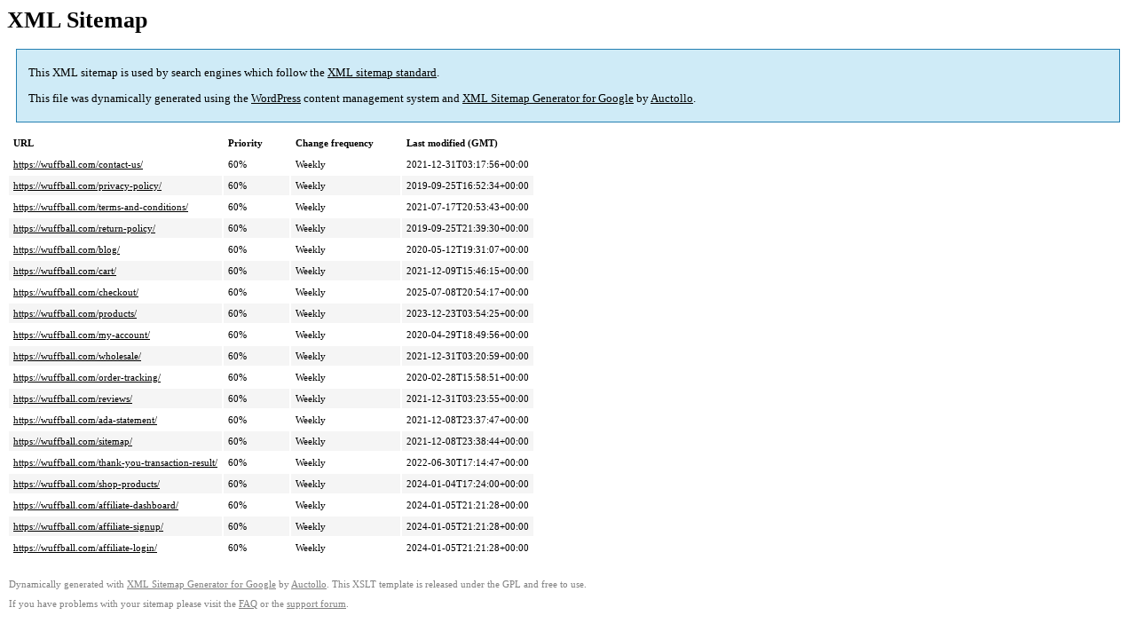

--- FILE ---
content_type: text/xml; charset=utf-8
request_url: https://wuffball.com/page-sitemap.html
body_size: 675
content:
<?xml version='1.0' encoding='UTF-8'?><?xml-stylesheet type='text/xsl' href='https://wuffball.com/wp-content/plugins/google-sitemap-generator/sitemap.xsl'?><!-- sitemap-generator-url='http://www.arnebrachhold.de' sitemap-generator-version='4.1.21' -->
<!-- generated-on='January 18, 2026 3:46 am' -->
<urlset xmlns:xsi='http://www.w3.org/2001/XMLSchema-instance' xsi:schemaLocation='http://www.sitemaps.org/schemas/sitemap/0.9 http://www.sitemaps.org/schemas/sitemap/0.9/sitemap.xsd' xmlns='http://www.sitemaps.org/schemas/sitemap/0.9'>	<url>
		<loc>https://wuffball.com/contact-us/</loc>
		<lastmod>2021-12-31T03:17:56+00:00</lastmod>
		<changefreq>weekly</changefreq>
		<priority>0.6</priority>
	</url>
	<url>
		<loc>https://wuffball.com/privacy-policy/</loc>
		<lastmod>2019-09-25T16:52:34+00:00</lastmod>
		<changefreq>weekly</changefreq>
		<priority>0.6</priority>
	</url>
	<url>
		<loc>https://wuffball.com/terms-and-conditions/</loc>
		<lastmod>2021-07-17T20:53:43+00:00</lastmod>
		<changefreq>weekly</changefreq>
		<priority>0.6</priority>
	</url>
	<url>
		<loc>https://wuffball.com/return-policy/</loc>
		<lastmod>2019-09-25T21:39:30+00:00</lastmod>
		<changefreq>weekly</changefreq>
		<priority>0.6</priority>
	</url>
	<url>
		<loc>https://wuffball.com/blog/</loc>
		<lastmod>2020-05-12T19:31:07+00:00</lastmod>
		<changefreq>weekly</changefreq>
		<priority>0.6</priority>
	</url>
	<url>
		<loc>https://wuffball.com/cart/</loc>
		<lastmod>2021-12-09T15:46:15+00:00</lastmod>
		<changefreq>weekly</changefreq>
		<priority>0.6</priority>
	</url>
	<url>
		<loc>https://wuffball.com/checkout/</loc>
		<lastmod>2025-07-08T20:54:17+00:00</lastmod>
		<changefreq>weekly</changefreq>
		<priority>0.6</priority>
	</url>
	<url>
		<loc>https://wuffball.com/products/</loc>
		<lastmod>2023-12-23T03:54:25+00:00</lastmod>
		<changefreq>weekly</changefreq>
		<priority>0.6</priority>
	</url>
	<url>
		<loc>https://wuffball.com/my-account/</loc>
		<lastmod>2020-04-29T18:49:56+00:00</lastmod>
		<changefreq>weekly</changefreq>
		<priority>0.6</priority>
	</url>
	<url>
		<loc>https://wuffball.com/wholesale/</loc>
		<lastmod>2021-12-31T03:20:59+00:00</lastmod>
		<changefreq>weekly</changefreq>
		<priority>0.6</priority>
	</url>
	<url>
		<loc>https://wuffball.com/order-tracking/</loc>
		<lastmod>2020-02-28T15:58:51+00:00</lastmod>
		<changefreq>weekly</changefreq>
		<priority>0.6</priority>
	</url>
	<url>
		<loc>https://wuffball.com/reviews/</loc>
		<lastmod>2021-12-31T03:23:55+00:00</lastmod>
		<changefreq>weekly</changefreq>
		<priority>0.6</priority>
	</url>
	<url>
		<loc>https://wuffball.com/ada-statement/</loc>
		<lastmod>2021-12-08T23:37:47+00:00</lastmod>
		<changefreq>weekly</changefreq>
		<priority>0.6</priority>
	</url>
	<url>
		<loc>https://wuffball.com/sitemap/</loc>
		<lastmod>2021-12-08T23:38:44+00:00</lastmod>
		<changefreq>weekly</changefreq>
		<priority>0.6</priority>
	</url>
	<url>
		<loc>https://wuffball.com/thank-you-transaction-result/</loc>
		<lastmod>2022-06-30T17:14:47+00:00</lastmod>
		<changefreq>weekly</changefreq>
		<priority>0.6</priority>
	</url>
	<url>
		<loc>https://wuffball.com/shop-products/</loc>
		<lastmod>2024-01-04T17:24:00+00:00</lastmod>
		<changefreq>weekly</changefreq>
		<priority>0.6</priority>
	</url>
	<url>
		<loc>https://wuffball.com/affiliate-dashboard/</loc>
		<lastmod>2024-01-05T21:21:28+00:00</lastmod>
		<changefreq>weekly</changefreq>
		<priority>0.6</priority>
	</url>
	<url>
		<loc>https://wuffball.com/affiliate-signup/</loc>
		<lastmod>2024-01-05T21:21:28+00:00</lastmod>
		<changefreq>weekly</changefreq>
		<priority>0.6</priority>
	</url>
	<url>
		<loc>https://wuffball.com/affiliate-login/</loc>
		<lastmod>2024-01-05T21:21:28+00:00</lastmod>
		<changefreq>weekly</changefreq>
		<priority>0.6</priority>
	</url>
</urlset><!-- Request ID: 7faf3b6cf2739cacbbee5fa4fd5377aa; Queries for sitemap: 4; Total queries: 38; Seconds: 0.01; Memory for sitemap: 1KB; Total memory: 62MB -->
